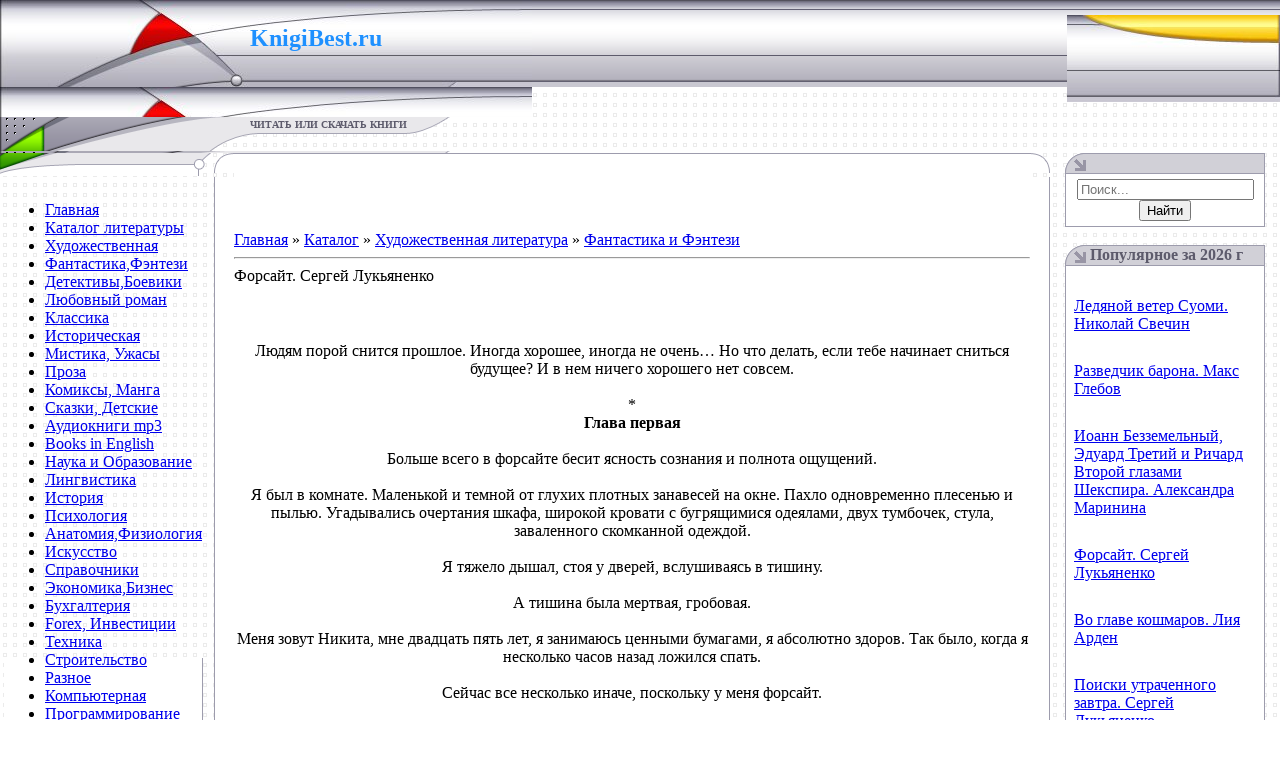

--- FILE ---
content_type: text/html; charset=utf-8
request_url: https://knigibest.ru/load/khudozhestvennaja_literatura/fantastika/lukjanenko/9-1-0-16588
body_size: 12199
content:
<!DOCTYPE html>
<html>
<head>
  <meta http-equiv="content-type" content="text/html; charset=utf-8">
  <title>Читать «Форсайт. Сергей Лукьяненко» скачать. Жанр Фантастика и Фэнтези</title>
  <meta name="description" content="Книгу «Форсайт. Сергей Лукьяненко» читать и скачать fb2,epub,mobi,rtf,pdf,java бесплатно без регистрации">
  <link rel="canonical" href="/load/khudozhestvennaja_literatura/fantastika/lukjanenko/9-1-0-16588">
  <link type="text/css" rel="stylesheet" href="/_st/my.css?31">
  <link rel="stylesheet" href="/.s/src/base.min.css?v=151233">
  <link rel="stylesheet" href="/.s/src/layer7.min.css?v=151233">
  <script src="/.s/src/jquery-1.12.4.min.js"></script>
  <script src="/.s/src/uwnd.min.js?v=151233"></script>
  <script src="//s54.ucoz.net/cgi/uutils.fcg?a=uSD&ca=2&ug=999&isp=1&r=0.986794832574081"></script>
  <script>
  /* --- UCOZ-JS-INIT_CODE --- */
        window.ulb = {photoPage:"Перейти на страницу с фотографией.", closeBtn:"Закрыть", error:"Запрошенный контент не может быть загружен. Пожалуйста, попробуйте позже.", next:"Следующий", prev:"Предыдущий", btnPlay:"Начать слайдшоу", btnToggle:"Изменить размер", };
  /* --- UCOZ-JS-END --- */
  </script-->
  <link rel="stylesheet" href="/.s/src/ulightbox/ulightbox.min.css">
  <link rel="stylesheet" href="/.s/src/socCom.min.css">
  <link rel="stylesheet" href="/.s/src/social.css">
  <script src="/.s/src/ulightbox/ulightbox.min.js"></script>
  <script src="/.s/src/socCom.min.js"></script>
  <script src="//sys000.ucoz.net/cgi/uutils.fcg?a=soc_comment_get_data&site=6knigibest"></script>
  <!--script>
  /* --- UCOZ-JS-DATA --- */
  window.uCoz = {"site":{"domain":"knigibest.ru","host":"knigibest.clan.su","id":"6knigibest"},"sign":{"5255":"Помощник"},"country":"US","ssid":"433664166413012745222","language":"ru"};
  /* --- UCOZ-JS-CODE --- */

                function eRateEntry(select, id, a = 65, mod = 'load', mark = +select.value, path = '', ajax, soc) {
                        if (mod == 'shop') { path = `/${ id }/edit`; ajax = 2; }
                        ( !!select ? confirm(select.selectedOptions[0].textContent.trim() + '?') : true )
                        && _uPostForm('', { type:'POST', url:'/' + mod + path, data:{ a, id, mark, mod, ajax, ...soc } });
                }

                function updateRateControls(id, newRate) {
                        let entryItem = self['entryID' + id] || self['comEnt' + id];
                        let rateWrapper = entryItem.querySelector('.u-rate-wrapper');
                        if (rateWrapper && newRate) rateWrapper.innerHTML = newRate;
                        if (entryItem) entryItem.querySelectorAll('.u-rate-btn').forEach(btn => btn.remove())
                }
  function uSocialLogin(t) {
                        var params = {"facebook":{"height":520,"width":950},"yandex":{"width":870,"height":515},"google":{"height":600,"width":700},"vkontakte":{"width":790,"height":400},"ok":{"width":710,"height":390}};
                        var ref = escape(location.protocol + '//' + ('knigibest.ru' || location.hostname) + location.pathname + ((location.hash ? ( location.search ? location.search + '&' : '?' ) + 'rnd=' + Date.now() + location.hash : ( location.search || '' ))));
                        window.open('/'+t+'?ref='+ref,'conwin','width='+params[t].width+',height='+params[t].height+',status=1,resizable=1,left='+parseInt((screen.availWidth/2)-(params[t].width/2))+',top='+parseInt((screen.availHeight/2)-(params[t].height/2)-20)+'screenX='+parseInt((screen.availWidth/2)-(params[t].width/2))+',screenY='+parseInt((screen.availHeight/2)-(params[t].height/2)-20));
                        return false;
                }
                function TelegramAuth(user){
                        user['a'] = 9; user['m'] = 'telegram';
                        _uPostForm('', {type: 'POST', url: '/index/sub', data: user});
                }
  function loginPopupForm(params = {}) { new _uWnd('LF', ' ', -250, -100, { closeonesc:1, resize:1 }, { url:'/index/40' + (params.urlParams ? '?'+params.urlParams : '') }) }
  /* --- UCOZ-JS-END --- */
  </script-->
  <style>
  .UhideBlock{display:none; }
  </style>
</head>
<body style="background:url('/.s/t/551/1.gif') #FFFFFF; margin:0px; padding:0px;" data-pinterest-extension-installed="ff1.37.9">
  <table style="background:url('/.s/t/551/2.gif') repeat-x;" width="100%" height="111" cellspacing="0" cellpadding="0" border="0">
    <tbody>
      <tr>
        <td style="background:url('/.s/t/551/3.jpg');padding-top:30px;" width="250" valign="top" height="87"><br></td>
        <td style="background:url('/.s/t/551/10.jpg');padding-top:25px;" width="282" valign="top" height="87">
          <span style="font: 16pt bold Verdana,Tahoma; color: rgb(30, 144, 255);"><b><span style="font-family: fantasy; color: rgb(30, 144, 255);"><span style="font-size: 18pt; color: rgb(30, 144, 255);"><span style="font-family: Georgia;">KnigiBest.ru&nbsp; <span style="font-size: 12pt;"></span></span></span></span></b></span><br>
          <a href="/load/"><span style="font: 16pt bold Verdana,Tahoma; color: rgb(30, 144, 255);"><b><span style="font-family: fantasy; color: rgb(30, 144, 255);"><span style="font-size: 18pt; color: rgb(30, 144, 255);"><span style="font-family: Georgia;"></span></span></span></b></span></a>
        </td>
        <td style="background: rgba(0, 0, 0, 0) url(&quot;/.s/t/551/11.jpg&quot;) no-repeat scroll right center; padding-right: 10px; font-size: 10px; padding-bottom: 13px;" valign="bottom" height="87" align="right"><br></td>
      </tr>
      <tr>
        <td style="background:url('/.s/t/551/12.gif');" width="250" height="34"><br></td>
        <td style="background:url('/.s/t/551/13.gif');text-transform:uppercase;color:#5D5B6C;font-size:10px;padding-top:2px;" width="282" valign="top" height="34"><b>читать или скачать книги</b></td>
        <td style="padding-right:10px; font-size:10px; color:#9895A5;" height="34" align="right"></td>
      </tr>
    </tbody>
  </table><noscript>
  <div></div></noscript> 
  
  <table width="100%" cellspacing="0" cellpadding="0" border="0">
    <tbody>
      <tr>
        <td width="214" valign="top">
          <img src="/.s/t/551/14.gif" height="23" border="0"><br>
          <table style="" width="199" cellspacing="0" cellpadding="3" border="0">
            <tbody>
              <tr>
                <td style="background:url('/.s/t/551/15.gif') bottom no-repeat;padding:5px;">
                  <div id="uMenuDiv1" class="uMenuV" style="position:relative;">
                    <ul class="uMenuRoot">
                      <li>
                        <div class="umn-tl">
                          <div class="umn-tr">
                            <div class="umn-tc"></div>
                          </div>
                        </div>
                        <div class="umn-ml">
                          <div class="umn-mr">
                            <div class="umn-mc">
                              <div class="uMenuItem">
                                <a class="catNumD" href="/"><span>Главная</span></a>
                              </div>
                            </div>
                          </div>
                        </div>
                        <div class="umn-bl">
                          <div class="umn-br">
                            <div class="umn-bc">
                              <div class="umn-footer"></div>
                            </div>
                          </div>
                        </div>
                      </li>
                      <li>
                        <div class="umn-tl">
                          <div class="umn-tr">
                            <div class="umn-tc"></div>
                          </div>
                        </div>
                        <div class="umn-ml">
                          <div class="umn-mr">
                            <div class="umn-mc">
                              <div class="uMenuItem">
                                <a class="catNumD" href="/load"><span>Каталог литературы</span></a>
                              </div>
                            </div>
                          </div>
                        </div>
                        <div class="umn-bl">
                          <div class="umn-br">
                            <div class="umn-bc">
                              <div class="umn-footer"></div>
                            </div>
                          </div>
                        </div>
                      </li>
                      <li>
                        <div class="umn-tl">
                          <div class="umn-tr">
                            <div class="umn-tc"></div>
                          </div>
                        </div>
                        <div class="umn-ml">
                          <div class="umn-mr">
                            <div class="umn-mc">
                              <div class="uMenuItem">
                                <a class="catNumD" href="/load/khudozhestvennaja_literatura/1"><span>Художественная</span></a>
                              </div>
                            </div>
                          </div>
                        </div>
                        <div class="umn-bl">
                          <div class="umn-br">
                            <div class="umn-bc">
                              <div class="umn-footer"></div>
                            </div>
                          </div>
                        </div>
                      </li>
                      <li>
                        <div class="umn-tl">
                          <div class="umn-tr">
                            <div class="umn-tc"></div>
                          </div>
                        </div>
                        <div class="umn-ml">
                          <div class="umn-mr">
                            <div class="umn-mc">
                              <div class="uMenuItem">
                                <a class="catsTd" href="/load/khudozhestvennaja_literatura/fantastika/9"><span>Фантастика,Фэнтези</span></a>
                              </div>
                            </div>
                          </div>
                        </div>
                        <div class="umn-bl">
                          <div class="umn-br">
                            <div class="umn-bc">
                              <div class="umn-footer"></div>
                            </div>
                          </div>
                        </div>
                      </li>
                      <li>
                        <div class="umn-tl">
                          <div class="umn-tr">
                            <div class="umn-tc"></div>
                          </div>
                        </div>
                        <div class="umn-ml">
                          <div class="umn-mr">
                            <div class="umn-mc">
                              <div class="uMenuItem">
                                <a class="catsTd" href="/load/khudozhestvennaja_literatura/detektivy/4"><span>Детективы,Боевики</span></a>
                              </div>
                            </div>
                          </div>
                        </div>
                        <div class="umn-bl">
                          <div class="umn-br">
                            <div class="umn-bc">
                              <div class="umn-footer"></div>
                            </div>
                          </div>
                        </div>
                      </li>
                      <li>
                        <div class="umn-tl">
                          <div class="umn-tr">
                            <div class="umn-tc"></div>
                          </div>
                        </div>
                        <div class="umn-ml">
                          <div class="umn-mr">
                            <div class="umn-mc">
                              <div class="uMenuItem">
                                <a class="catsTd" href="/load/khudozhestvennaja_literatura/ljubovnyj_roman/12"><span>Любовный роман</span></a>
                              </div>
                            </div>
                          </div>
                        </div>
                        <div class="umn-bl">
                          <div class="umn-br">
                            <div class="umn-bc">
                              <div class="umn-footer"></div>
                            </div>
                          </div>
                        </div>
                      </li>
                      <li>
                        <div class="umn-tl">
                          <div class="umn-tr">
                            <div class="umn-tc"></div>
                          </div>
                        </div>
                        <div class="umn-ml">
                          <div class="umn-mr">
                            <div class="umn-mc">
                              <div class="uMenuItem">
                                <a class="catsTd" href="/load/khudozhestvennaja_literatura/klassika/11"><span>Классика</span></a>
                              </div>
                            </div>
                          </div>
                        </div>
                        <div class="umn-bl">
                          <div class="umn-br">
                            <div class="umn-bc">
                              <div class="umn-footer"></div>
                            </div>
                          </div>
                        </div>
                      </li>
                      <li>
                        <div class="umn-tl">
                          <div class="umn-tr">
                            <div class="umn-tc"></div>
                          </div>
                        </div>
                        <div class="umn-ml">
                          <div class="umn-mr">
                            <div class="umn-mc">
                              <div class="uMenuItem">
                                <a class="catsTd" href="/load/khudozhestvennaja_literatura/istoricheskaja/2"><span>Историческая</span></a>
                              </div>
                            </div>
                          </div>
                        </div>
                        <div class="umn-bl">
                          <div class="umn-br">
                            <div class="umn-bc">
                              <div class="umn-footer"></div>
                            </div>
                          </div>
                        </div>
                      </li>
                      <li>
                        <div class="umn-tl">
                          <div class="umn-tr">
                            <div class="umn-tc"></div>
                          </div>
                        </div>
                        <div class="umn-ml">
                          <div class="umn-mr">
                            <div class="umn-mc">
                              <div class="uMenuItem">
                                <a class="catsTd" href="/load/khudozhestvennaja_literatura/mistika/18"><span>Мистика, Ужасы</span></a>
                              </div>
                            </div>
                          </div>
                        </div>
                        <div class="umn-bl">
                          <div class="umn-br">
                            <div class="umn-bc">
                              <div class="umn-footer"></div>
                            </div>
                          </div>
                        </div>
                      </li>
                      <li>
                        <div class="umn-tl">
                          <div class="umn-tr">
                            <div class="umn-tc"></div>
                          </div>
                        </div>
                        <div class="umn-ml">
                          <div class="umn-mr">
                            <div class="umn-mc">
                              <div class="uMenuItem">
                                <a class="catsTd" href="/load/khudozhestvennaja_literatura/proza/10"><span>Проза</span></a>
                              </div>
                            </div>
                          </div>
                        </div>
                        <div class="umn-bl">
                          <div class="umn-br">
                            <div class="umn-bc">
                              <div class="umn-footer"></div>
                            </div>
                          </div>
                        </div>
                      </li>
                      <li>
                        <div class="umn-tl">
                          <div class="umn-tr">
                            <div class="umn-tc"></div>
                          </div>
                        </div>
                        <div class="umn-ml">
                          <div class="umn-mr">
                            <div class="umn-mc">
                              <div class="uMenuItem">
                                <a class="catsTd" href="/load/khudozhestvennaja_literatura/komiksy_manga/54"><span>Комиксы, Манга</span></a>
                              </div>
                            </div>
                          </div>
                        </div>
                        <div class="umn-bl">
                          <div class="umn-br">
                            <div class="umn-bc">
                              <div class="umn-footer"></div>
                            </div>
                          </div>
                        </div>
                      </li>
                      <li>
                        <div class="umn-tl">
                          <div class="umn-tr">
                            <div class="umn-tc"></div>
                          </div>
                        </div>
                        <div class="umn-ml">
                          <div class="umn-mr">
                            <div class="umn-mc">
                              <div class="uMenuItem">
                                <a class="catsTd" href="/load/khudozhestvennaja_literatura/skazki/53"><span>Сказки, Детские</span></a>
                              </div>
                            </div>
                          </div>
                        </div>
                        <div class="umn-bl">
                          <div class="umn-br">
                            <div class="umn-bc">
                              <div class="umn-footer"></div>
                            </div>
                          </div>
                        </div>
                      </li>
                      <li>
                        <div class="umn-tl">
                          <div class="umn-tr">
                            <div class="umn-tc"></div>
                          </div>
                        </div>
                        <div class="umn-ml">
                          <div class="umn-mr">
                            <div class="umn-mc">
                              <div class="uMenuItem">
                                <a class="catsTd" href="/load/khudozhestvennaja_literatura/audioknigi/51"><span>Аудиокниги mp3</span></a>
                              </div>
                            </div>
                          </div>
                        </div>
                        <div class="umn-bl">
                          <div class="umn-br">
                            <div class="umn-bc">
                              <div class="umn-footer"></div>
                            </div>
                          </div>
                        </div>
                      </li>
                      <li>
                        <div class="umn-tl">
                          <div class="umn-tr">
                            <div class="umn-tc"></div>
                          </div>
                        </div>
                        <div class="umn-ml">
                          <div class="umn-mr">
                            <div class="umn-mc">
                              <div class="uMenuItem">
                                <a class="catsTd" href="/load/khudozhestvennaja_literatura/books_in_english/52"><span>Books in English</span></a>
                              </div>
                            </div>
                          </div>
                        </div>
                        <div class="umn-bl">
                          <div class="umn-br">
                            <div class="umn-bc">
                              <div class="umn-footer"></div>
                            </div>
                          </div>
                        </div>
                      </li>
                      <li>
                        <div class="umn-tl">
                          <div class="umn-tr">
                            <div class="umn-tc"></div>
                          </div>
                        </div>
                        <div class="umn-ml">
                          <div class="umn-mr">
                            <div class="umn-mc">
                              <div class="uMenuItem">
                                <a class="catNumD" href="/load/nauka/5"><span>Наука и Образование</span></a>
                              </div>
                            </div>
                          </div>
                        </div>
                        <div class="umn-bl">
                          <div class="umn-br">
                            <div class="umn-bc">
                              <div class="umn-footer"></div>
                            </div>
                          </div>
                        </div>
                      </li>
                      <li>
                        <div class="umn-tl">
                          <div class="umn-tr">
                            <div class="umn-tc"></div>
                          </div>
                        </div>
                        <div class="umn-ml">
                          <div class="umn-mr">
                            <div class="umn-mc">
                              <div class="uMenuItem">
                                <a class="catsTd" href="/load/nauka/lingvistika/6"><span>Лингвистика</span></a>
                              </div>
                            </div>
                          </div>
                        </div>
                        <div class="umn-bl">
                          <div class="umn-br">
                            <div class="umn-bc">
                              <div class="umn-footer"></div>
                            </div>
                          </div>
                        </div>
                      </li>
                      <li>
                        <div class="umn-tl">
                          <div class="umn-tr">
                            <div class="umn-tc"></div>
                          </div>
                        </div>
                        <div class="umn-ml">
                          <div class="umn-mr">
                            <div class="umn-mc">
                              <div class="uMenuItem">
                                <a class="catsTd" href="/load/nauka/istorija/7"><span>История</span></a>
                              </div>
                            </div>
                          </div>
                        </div>
                        <div class="umn-bl">
                          <div class="umn-br">
                            <div class="umn-bc">
                              <div class="umn-footer"></div>
                            </div>
                          </div>
                        </div>
                      </li>
                      <li>
                        <div class="umn-tl">
                          <div class="umn-tr">
                            <div class="umn-tc"></div>
                          </div>
                        </div>
                        <div class="umn-ml">
                          <div class="umn-mr">
                            <div class="umn-mc">
                              <div class="uMenuItem">
                                <a class="catsTd" href="/load/nauka/psikhologija/8"><span>Психология</span></a>
                              </div>
                            </div>
                          </div>
                        </div>
                        <div class="umn-bl">
                          <div class="umn-br">
                            <div class="umn-bc">
                              <div class="umn-footer"></div>
                            </div>
                          </div>
                        </div>
                      </li>
                      <li>
                        <div class="umn-tl">
                          <div class="umn-tr">
                            <div class="umn-tc"></div>
                          </div>
                        </div>
                        <div class="umn-ml">
                          <div class="umn-mr">
                            <div class="umn-mc">
                              <div class="uMenuItem">
                                <a class="catsTd" href="/load/nauka/anatomija/16"><span>Анатомия,Физиология</span></a>
                              </div>
                            </div>
                          </div>
                        </div>
                        <div class="umn-bl">
                          <div class="umn-br">
                            <div class="umn-bc">
                              <div class="umn-footer"></div>
                            </div>
                          </div>
                        </div>
                      </li>
                      <li>
                        <div class="umn-tl">
                          <div class="umn-tr">
                            <div class="umn-tc"></div>
                          </div>
                        </div>
                        <div class="umn-ml">
                          <div class="umn-mr">
                            <div class="umn-mc">
                              <div class="uMenuItem">
                                <a class="catsTd" href="/load/nauka/iskusstvo/42"><span>Искусство</span></a>
                              </div>
                            </div>
                          </div>
                        </div>
                        <div class="umn-bl">
                          <div class="umn-br">
                            <div class="umn-bc">
                              <div class="umn-footer"></div>
                            </div>
                          </div>
                        </div>
                      </li>
                      <li>
                        <div class="umn-tl">
                          <div class="umn-tr">
                            <div class="umn-tc"></div>
                          </div>
                        </div>
                        <div class="umn-ml">
                          <div class="umn-mr">
                            <div class="umn-mc">
                              <div class="uMenuItem">
                                <a class="catsTd" href="/load/nauka/spravochniki/17"><span>Справочники</span></a>
                              </div>
                            </div>
                          </div>
                        </div>
                        <div class="umn-bl">
                          <div class="umn-br">
                            <div class="umn-bc">
                              <div class="umn-footer"></div>
                            </div>
                          </div>
                        </div>
                      </li>
                      <li>
                        <div class="umn-tl">
                          <div class="umn-tr">
                            <div class="umn-tc"></div>
                          </div>
                        </div>
                        <div class="umn-ml">
                          <div class="umn-mr">
                            <div class="umn-mc">
                              <div class="uMenuItem">
                                <a class="catsTd" href="/load/nauka/biznes/43"><span>Экономика,Бизнес</span></a>
                              </div>
                            </div>
                          </div>
                        </div>
                        <div class="umn-bl">
                          <div class="umn-br">
                            <div class="umn-bc">
                              <div class="umn-footer"></div>
                            </div>
                          </div>
                        </div>
                      </li>
                      <li>
                        <div class="umn-tl">
                          <div class="umn-tr">
                            <div class="umn-tc"></div>
                          </div>
                        </div>
                        <div class="umn-ml">
                          <div class="umn-mr">
                            <div class="umn-mc">
                              <div class="uMenuItem">
                                <a class="catsTd" href="/load/nauka/bukhgalterija/33"><span>Бухгалтерия</span></a>
                              </div>
                            </div>
                          </div>
                        </div>
                        <div class="umn-bl">
                          <div class="umn-br">
                            <div class="umn-bc">
                              <div class="umn-footer"></div>
                            </div>
                          </div>
                        </div>
                      </li>
                      <li>
                        <div class="umn-tl">
                          <div class="umn-tr">
                            <div class="umn-tc"></div>
                          </div>
                        </div>
                        <div class="umn-ml">
                          <div class="umn-mr">
                            <div class="umn-mc">
                              <div class="uMenuItem">
                                <a class="catsTd" href="/load/nauka/forex/34"><span>Forex, Инвестиции</span></a>
                              </div>
                            </div>
                          </div>
                        </div>
                        <div class="umn-bl">
                          <div class="umn-br">
                            <div class="umn-bc">
                              <div class="umn-footer"></div>
                            </div>
                          </div>
                        </div>
                      </li>
                      <li>
                        <div class="umn-tl">
                          <div class="umn-tr">
                            <div class="umn-tc"></div>
                          </div>
                        </div>
                        <div class="umn-ml">
                          <div class="umn-mr">
                            <div class="umn-mc">
                              <div class="uMenuItem">
                                <a class="catsTd" href="/load/nauka/tekhnika/44"><span>Техника</span></a>
                              </div>
                            </div>
                          </div>
                        </div>
                        <div class="umn-bl">
                          <div class="umn-br">
                            <div class="umn-bc">
                              <div class="umn-footer"></div>
                            </div>
                          </div>
                        </div>
                      </li>
                      <li>
                        <div class="umn-tl">
                          <div class="umn-tr">
                            <div class="umn-tc"></div>
                          </div>
                        </div>
                        <div class="umn-ml">
                          <div class="umn-mr">
                            <div class="umn-mc">
                              <div class="uMenuItem">
                                <a class="catsTd" href="/load/nauka/stroitelstvo/46"><span>Строительство</span></a>
                              </div>
                            </div>
                          </div>
                        </div>
                        <div class="umn-bl">
                          <div class="umn-br">
                            <div class="umn-bc">
                              <div class="umn-footer"></div>
                            </div>
                          </div>
                        </div>
                      </li>
                      <li>
                        <div class="umn-tl">
                          <div class="umn-tr">
                            <div class="umn-tc"></div>
                          </div>
                        </div>
                        <div class="umn-ml">
                          <div class="umn-mr">
                            <div class="umn-mc">
                              <div class="uMenuItem">
                                <a class="catsTd" href="/load/nauka/raznoe/45"><span>Разное</span></a>
                              </div>
                            </div>
                          </div>
                        </div>
                        <div class="umn-bl">
                          <div class="umn-br">
                            <div class="umn-bc">
                              <div class="umn-footer"></div>
                            </div>
                          </div>
                        </div>
                      </li>
                      <li>
                        <div class="umn-tl">
                          <div class="umn-tr">
                            <div class="umn-tc"></div>
                          </div>
                        </div>
                        <div class="umn-ml">
                          <div class="umn-mr">
                            <div class="umn-mc">
                              <div class="uMenuItem">
                                <a class="catNumD" href="/load/kompjuternaja/13"><span>Компьютерная</span></a>
                              </div>
                            </div>
                          </div>
                        </div>
                        <div class="umn-bl">
                          <div class="umn-br">
                            <div class="umn-bc">
                              <div class="umn-footer"></div>
                            </div>
                          </div>
                        </div>
                      </li>
                      <li>
                        <div class="umn-tl">
                          <div class="umn-tr">
                            <div class="umn-tc"></div>
                          </div>
                        </div>
                        <div class="umn-ml">
                          <div class="umn-mr">
                            <div class="umn-mc">
                              <div class="uMenuItem">
                                <a class="catsTd" href="/load/kompjuternaja/programmirovanie/14"><span>Программирование</span></a>
                              </div>
                            </div>
                          </div>
                        </div>
                        <div class="umn-bl">
                          <div class="umn-br">
                            <div class="umn-bc">
                              <div class="umn-footer"></div>
                            </div>
                          </div>
                        </div>
                      </li>
                      <li>
                        <div class="umn-tl">
                          <div class="umn-tr">
                            <div class="umn-tc"></div>
                          </div>
                        </div>
                        <div class="umn-ml">
                          <div class="umn-mr">
                            <div class="umn-mc">
                              <div class="uMenuItem">
                                <a class="catsTd" href="/load/kompjuternaja/kompjuter/37"><span>Компьютер</span></a>
                              </div>
                            </div>
                          </div>
                        </div>
                        <div class="umn-bl">
                          <div class="umn-br">
                            <div class="umn-bc">
                              <div class="umn-footer"></div>
                            </div>
                          </div>
                        </div>
                      </li>
                      <li>
                        <div class="umn-tl">
                          <div class="umn-tr">
                            <div class="umn-tc"></div>
                          </div>
                        </div>
                        <div class="umn-ml">
                          <div class="umn-mr">
                            <div class="umn-mc">
                              <div class="uMenuItem">
                                <a class="catsTd" href="/load/kompjuternaja/internet/15"><span>Интернет</span></a>
                              </div>
                            </div>
                          </div>
                        </div>
                        <div class="umn-bl">
                          <div class="umn-br">
                            <div class="umn-bc">
                              <div class="umn-footer"></div>
                            </div>
                          </div>
                        </div>
                      </li>
                      <li>
                        <div class="umn-tl">
                          <div class="umn-tr">
                            <div class="umn-tc"></div>
                          </div>
                        </div>
                        <div class="umn-ml">
                          <div class="umn-mr">
                            <div class="umn-mc">
                              <div class="uMenuItem">
                                <a class="catsTd" href="/load/kompjuternaja/os_i_seti/40"><span>ОС и Сети</span></a>
                              </div>
                            </div>
                          </div>
                        </div>
                        <div class="umn-bl">
                          <div class="umn-br">
                            <div class="umn-bc">
                              <div class="umn-footer"></div>
                            </div>
                          </div>
                        </div>
                      </li>
                      <li>
                        <div class="umn-tl">
                          <div class="umn-tr">
                            <div class="umn-tc"></div>
                          </div>
                        </div>
                        <div class="umn-ml">
                          <div class="umn-mr">
                            <div class="umn-mc">
                              <div class="uMenuItem">
                                <a class="catsTd" href="/load/kompjuternaja/grafika_i_dizajn/41"><span>Графика и Дизайн</span></a>
                              </div>
                            </div>
                          </div>
                        </div>
                        <div class="umn-bl">
                          <div class="umn-br">
                            <div class="umn-bc">
                              <div class="umn-footer"></div>
                            </div>
                          </div>
                        </div>
                      </li>
                      <li>
                        <div class="umn-tl">
                          <div class="umn-tr">
                            <div class="umn-tc"></div>
                          </div>
                        </div>
                        <div class="umn-ml">
                          <div class="umn-mr">
                            <div class="umn-mc">
                              <div class="uMenuItem">
                                <a class="catNumD" href="/load/domashnjaja_literatura/20"><span>Домашняя литература</span></a>
                              </div>
                            </div>
                          </div>
                        </div>
                        <div class="umn-bl">
                          <div class="umn-br">
                            <div class="umn-bc">
                              <div class="umn-footer"></div>
                            </div>
                          </div>
                        </div>
                      </li>
                      <li>
                        <div class="umn-tl">
                          <div class="umn-tr">
                            <div class="umn-tc"></div>
                          </div>
                        </div>
                        <div class="umn-ml">
                          <div class="umn-mr">
                            <div class="umn-mc">
                              <div class="uMenuItem">
                                <a class="catsTd" href="/load/domashnjaja_literatura/samorazvitie/24"><span>Саморазвитие</span></a>
                              </div>
                            </div>
                          </div>
                        </div>
                        <div class="umn-bl">
                          <div class="umn-br">
                            <div class="umn-bc">
                              <div class="umn-footer"></div>
                            </div>
                          </div>
                        </div>
                      </li>
                      <li>
                        <div class="umn-tl">
                          <div class="umn-tr">
                            <div class="umn-tc"></div>
                          </div>
                        </div>
                        <div class="umn-ml">
                          <div class="umn-mr">
                            <div class="umn-mc">
                              <div class="uMenuItem">
                                <a class="catsTd" href="/load/domashnjaja_literatura/zdorove/21"><span>Здоровье</span></a>
                              </div>
                            </div>
                          </div>
                        </div>
                        <div class="umn-bl">
                          <div class="umn-br">
                            <div class="umn-bc">
                              <div class="umn-footer"></div>
                            </div>
                          </div>
                        </div>
                      </li>
                      <li>
                        <div class="umn-tl">
                          <div class="umn-tr">
                            <div class="umn-tc"></div>
                          </div>
                        </div>
                        <div class="umn-ml">
                          <div class="umn-mr">
                            <div class="umn-mc">
                              <div class="uMenuItem">
                                <a class="catsTd" href="/load/domashnjaja_literatura/sport/22"><span>Спорт, Фитнес</span></a>
                              </div>
                            </div>
                          </div>
                        </div>
                        <div class="umn-bl">
                          <div class="umn-br">
                            <div class="umn-bc">
                              <div class="umn-footer"></div>
                            </div>
                          </div>
                        </div>
                      </li>
                      <li>
                        <div class="umn-tl">
                          <div class="umn-tr">
                            <div class="umn-tc"></div>
                          </div>
                        </div>
                        <div class="umn-ml">
                          <div class="umn-mr">
                            <div class="umn-mc">
                              <div class="uMenuItem">
                                <a class="catsTd" href="/load/domashnjaja_literatura/kulinarija/35"><span>Кулинария, Хобби</span></a>
                              </div>
                            </div>
                          </div>
                        </div>
                        <div class="umn-bl">
                          <div class="umn-br">
                            <div class="umn-bc">
                              <div class="umn-footer"></div>
                            </div>
                          </div>
                        </div>
                      </li>
                      <li>
                        <div class="umn-tl">
                          <div class="umn-tr">
                            <div class="umn-tc"></div>
                          </div>
                        </div>
                        <div class="umn-ml">
                          <div class="umn-mr">
                            <div class="umn-mc">
                              <div class="uMenuItem">
                                <a class="catsTd" href="/load/domashnjaja_literatura/magija_ehzoterika/25"><span>Магия, Эзотерика</span></a>
                              </div>
                            </div>
                          </div>
                        </div>
                        <div class="umn-bl">
                          <div class="umn-br">
                            <div class="umn-bc">
                              <div class="umn-footer"></div>
                            </div>
                          </div>
                        </div>
                      </li>
                      <li>
                        <div class="umn-tl">
                          <div class="umn-tr">
                            <div class="umn-tc"></div>
                          </div>
                        </div>
                        <div class="umn-ml">
                          <div class="umn-mr">
                            <div class="umn-mc">
                              <div class="uMenuItem">
                                <a class="catsTd" href="/load/domashnjaja_literatura/rastenija_pticy_i_zhivotnye/32"><span>Флора, Фауна</span></a>
                              </div>
                            </div>
                          </div>
                        </div>
                        <div class="umn-bl">
                          <div class="umn-br">
                            <div class="umn-bc">
                              <div class="umn-footer"></div>
                            </div>
                          </div>
                        </div>
                      </li>
                      <li>
                        <div class="umn-tl">
                          <div class="umn-tr">
                            <div class="umn-tc"></div>
                          </div>
                        </div>
                        <div class="umn-ml">
                          <div class="umn-mr">
                            <div class="umn-mc">
                              <div class="uMenuItem">
                                <a class="catsTd" href="/load/domashnjaja_literatura/jumor/38"><span>Юмор</span></a>
                              </div>
                            </div>
                          </div>
                        </div>
                        <div class="umn-bl">
                          <div class="umn-br">
                            <div class="umn-bc">
                              <div class="umn-footer"></div>
                            </div>
                          </div>
                        </div>
                      </li>
                      <li>
                        <div class="umn-tl">
                          <div class="umn-tr">
                            <div class="umn-tc"></div>
                          </div>
                        </div>
                        <div class="umn-ml">
                          <div class="umn-mr">
                            <div class="umn-mc">
                              <div class="uMenuItem">
                                <a class="catNumD" href="/load/on_i_ona/19"><span>ОН и ОНА</span></a>
                              </div>
                            </div>
                          </div>
                        </div>
                        <div class="umn-bl">
                          <div class="umn-br">
                            <div class="umn-bc">
                              <div class="umn-footer"></div>
                            </div>
                          </div>
                        </div>
                      </li>
                      <li>
                        <div class="umn-tl">
                          <div class="umn-tr">
                            <div class="umn-tc"></div>
                          </div>
                        </div>
                        <div class="umn-ml">
                          <div class="umn-mr">
                            <div class="umn-mc">
                              <div class="uMenuItem">
                                <a class="catsTd" href="/load/on_i_ona/psikhologija_otnoshenij/23"><span>Отношения</span></a>
                              </div>
                            </div>
                          </div>
                        </div>
                        <div class="umn-bl">
                          <div class="umn-br">
                            <div class="umn-bc">
                              <div class="umn-footer"></div>
                            </div>
                          </div>
                        </div>
                      </li>
                      <li>
                        <div class="umn-tl">
                          <div class="umn-tr">
                            <div class="umn-tc"></div>
                          </div>
                        </div>
                        <div class="umn-ml">
                          <div class="umn-mr">
                            <div class="umn-mc">
                              <div class="uMenuItem">
                                <a class="catsTd" href="/dir/rukov/4"><span>Руководства</span></a>
                              </div>
                            </div>
                          </div>
                        </div>
                        <div class="umn-bl">
                          <div class="umn-br">
                            <div class="umn-bc">
                              <div class="umn-footer"></div>
                            </div>
                          </div>
                        </div>
                      </li>
                      <li>
                        <div class="umn-tl">
                          <div class="umn-tr">
                            <div class="umn-tc"></div>
                          </div>
                        </div>
                        <div class="umn-ml">
                          <div class="umn-mr">
                            <div class="umn-mc">
                              <div class="uMenuItem">
                                <a class="catsTd" href="/dir/romany/5"><span>Романы</span></a>
                              </div>
                            </div>
                          </div>
                        </div>
                        <div class="umn-bl">
                          <div class="umn-br">
                            <div class="umn-bc">
                              <div class="umn-footer"></div>
                            </div>
                          </div>
                        </div>
                      </li>
                      <li>
                        <div class="umn-tl">
                          <div class="umn-tr">
                            <div class="umn-tc"></div>
                          </div>
                        </div>
                        <div class="umn-ml">
                          <div class="umn-mr">
                            <div class="umn-mc">
                              <div class="uMenuItem">
                                <a class="catNumD" href="/publ"><span>Статьи</span></a>
                              </div>
                            </div>
                          </div>
                        </div>
                        <div class="umn-bl">
                          <div class="umn-br">
                            <div class="umn-bc">
                              <div class="umn-footer"></div>
                            </div>
                          </div>
                        </div>
                      </li>
                      <li>
                        <div class="umn-tl">
                          <div class="umn-tr">
                            <div class="umn-tc"></div>
                          </div>
                        </div>
                        <div class="umn-ml">
                          <div class="umn-mr">
                            <div class="umn-mc">
                              <div class="uMenuItem">
                                <a class="catsTd" href="/publ/biblioteki_knig/1"><span>История библиотек</span></a>
                              </div>
                            </div>
                          </div>
                        </div>
                        <div class="umn-bl">
                          <div class="umn-br">
                            <div class="umn-bc">
                              <div class="umn-footer"></div>
                            </div>
                          </div>
                        </div>
                      </li>
                      <li>
                        <div class="umn-tl">
                          <div class="umn-tr">
                            <div class="umn-tc"></div>
                          </div>
                        </div>
                        <div class="umn-ml">
                          <div class="umn-mr">
                            <div class="umn-mc">
                              <div class="uMenuItem">
                                <a class="catsTd" href="/publ/sovremennoe_iskusstvo/3"><span>Современное искусство</span></a>
                              </div>
                            </div>
                          </div>
                        </div>
                        <div class="umn-bl">
                          <div class="umn-br">
                            <div class="umn-bc">
                              <div class="umn-footer"></div>
                            </div>
                          </div>
                        </div>
                      </li>
                      <li>
                        <div class="umn-tl">
                          <div class="umn-tr">
                            <div class="umn-tc"></div>
                          </div>
                        </div>
                        <div class="umn-ml">
                          <div class="umn-mr">
                            <div class="umn-mc">
                              <div class="uMenuItem">
                                <a class="catsTd" href="/publ/jumor/9"><span>Юмор</span></a>
                              </div>
                            </div>
                          </div>
                        </div>
                        <div class="umn-bl">
                          <div class="umn-br">
                            <div class="umn-bc">
                              <div class="umn-footer"></div>
                            </div>
                          </div>
                        </div>
                      </li>
                      <li style="position:relative;">
                        <div class="umn-tl">
                          <div class="umn-tr">
                            <div class="umn-tc"></div>
                          </div>
                        </div>
                        <div class="umn-ml">
                          <div class="umn-mr">
                            <div class="umn-mc">
                              <div class="uMenuItem">
                                <div class="uMenuArrow"></div><a href="/load/omar_khajjam/47"><span>Омар Хайям</span></a>
                              </div>
                            </div>
                          </div>
                        </div>
                        <div class="umn-bl">
                          <div class="umn-br">
                            <div class="umn-bc">
                              <div class="umn-footer"></div>
                            </div>
                          </div>
                        </div>
                        <ul style="display:none;">
                          <li>
                            <div class="uMenuItem">
                              <a class="catsTd" href="/load/omar_khajjam/o_vine/48"><span>О вине. Омар Хайям</span></a>
                            </div>
                          </li>
                          <li>
                            <div class="uMenuItem">
                              <a class="catsTd" href="/load/omar_khajjam/o_ljubvi_omar_khajjam/49"><span>О любви. Омар Хайям</span></a>
                            </div>
                          </li>
                        </ul>
                      </li>
                      <li>
                        <div class="umn-tl">
                          <div class="umn-tr">
                            <div class="umn-tc"></div>
                          </div>
                        </div>
                        <div class="umn-ml">
                          <div class="umn-mr">
                            <div class="umn-mc">
                              <div class="uMenuItem">
                                <a href="/index/0-3" target="_blank"><span>Обратная связь</span></a>
                              </div>
                            </div>
                          </div>
                        </div>
                        <div class="umn-bl">
                          <div class="umn-br">
                            <div class="umn-bc">
                              <div class="umn-footer"></div>
                            </div>
                          </div>
                        </div>
                      </li>
                    </ul>
                  </div>
                  <script>
                  $(function(){_uBuildMenu('#uMenuDiv1',0,document.location.href+'/','uMenuItemA','uMenuArrow',2500);})
                  </script>
                </td>
              </tr>
            </tbody>
          </table>
        </td>
        <td align="center">
          <table width="100%" cellspacing="0" cellpadding="0" border="0">
            <tbody>
              <tr>
                <td style="padding:0px 15px 0px 0px;" valign="top">
                  <table width="100%" cellspacing="0" cellpadding="0" border="0">
                    <tbody>
                      <tr>
                        <td width="20" height="20"><img src="/.s/t/551/16.gif" border="0"></td>
                        <td style="border-top:1px solid #9D9CAD; background:#FFFFFF;">&nbsp;</td>
                        <td width="20" height="20"><img src="/.s/t/551/17.gif" border="0"></td>
                      </tr>
                      <tr>
                        <td style="border-left:1px solid #9D9CAD; background:#FFFFFF;">&nbsp;</td>
                        <td style="background:#FFFFFF;">
                          <br>
                          <br>
                          <br>
                          <table width="100%" cellspacing="0" cellpadding="0" border="0">
                            <tbody>
                              <tr>
                                <td width="80%">
                                  <a href="/">Главная</a> » <a href="/load/">Каталог</a> » <a href="/load/khudozhestvennaja_literatura/1">Художественная литература</a> » <a href="/load/khudozhestvennaja_literatura/fantastika/9">Фантастика и Фэнтези</a>
                                </td>
                                <td style="white-space: nowrap;" align="right"><br></td>
                              </tr>
                            </tbody>
                          </table>
                          <hr>
                          <div class="eTitle" style="padding-bottom:3px;">
                            Форсайт. Сергей Лукьяненко<br>
                          </div>
                          <table class="eBlock" width="100%" cellspacing="0" cellpadding="2" border="0">
                            <tbody>
                              <tr>
                                <td class="eText" colspan="2">
                                  <p></p>
                                  <div style="text-align: center;">
                                    <a href="/_ld/165/82846977.jpg" class="ulightbox" target="_blank" title="Нажмите для просмотра в полном размере..."><img title="Форсайт. Сергей Лукьяненко" alt="Форсайт. Сергей Лукьяненко" style="margin:0;padding:0;border:0;" src="/_ld/165/s82846977.jpg" align=""></a><br>
                                    <br>
                                    Людям порой снится прошлое. Иногда хорошее, иногда не очень&hellip; Но что делать, если тебе начинает сниться будущее? И в нем ничего хорошего нет совсем.<br>
                                    <br>
                                    *<br>
                                    <strong>Глава первая</strong><br>
                                    <br>
                                    Больше всего в форсайте бесит ясность сознания и полнота ощущений.<br>
                                    <br>
                                    Я был в комнате. Маленькой и темной от глухих плотных занавесей на окне. Пахло одновременно плесенью и пылью. Угадывались очертания шкафа, широкой кровати с бугрящимися одеялами, двух тумбочек, стула, заваленного скомканной одеждой.<br>
                                    <br>
                                    Я тяжело дышал, стоя у дверей, вслушиваясь в тишину.<br>
                                    <br>
                                    А тишина была мертвая, гробовая.<br>
                                    <br>
                                    Меня зовут Никита, мне двадцать пять лет, я занимаюсь ценными бумагами, я абсолютно здоров. Так было, когда я несколько часов назад ложился спать.<br>
                                    <br>
                                    Сейчас все несколько иначе, поскольку у меня форсайт.<br>
                                    <br>
                                    Пошарив по стене, я нащупал выключатель, как можно мягче щелкнул клавишей. Свет не зажегся. При всей нелепости поступка он имел смысл: порой лампочки начинают светиться.<br>
                                    <br>
                                    Не в этот раз.<br>
                                    <br>
                                    Я тихо обошел кровать. Левая нога привычно ныла у щиколотки, я когда-то потянул связки. Слегка раздвинул шторы. Посмотрел наружу сквозь мутный лист тонкого пластика.
                                  </div>
                                  <p></p><br>
                                  <br>
                                  <div align="center"><img src="/IMAGE/arrow50.png" alt="читать дальше"></div><br>
                                  <br>
                                  <br>
                                  <div align="center">
                                    <a href="/go?http://www.litres.ru/pages/quickread/?art=70358980&amp;trials=1&amp;skin=normal&amp;lfrom=222479895&amp;=1.00&amp;iframe=1" target="_blank" title="Читать: Форсайт. Сергей Лукьяненко"><img src="/Zadergka/zelen.jpg" alt="читать книгу бесплатно" style="width: 165px; height: 40px;"></a> &nbsp;&nbsp;&nbsp;&nbsp;&nbsp;&nbsp;&nbsp;&nbsp;&nbsp;&nbsp;&nbsp;&nbsp;&nbsp;&nbsp;&nbsp;&nbsp;&nbsp;&nbsp;&nbsp; <a href="javascript:open_download()" title="Скачать: Форсайт. Сергей Лукьяненко"><img src="/Zadergka/cnopka.jpg" alt="скачать книгу бесплатно" style="width: 165px; height: 40px;"></a>
                                  </div><br>
                                  <br>
                                  <div align="center">
                                    <a href="/go?https://www.litres.ru/70358980/?lfrom=222479895" target="_blank" title="fb2,epub,rtf,txt Форсайт. Сергей Лукьяненко"><img src="/Zadergka/fb-epub-rtf-txt.png" alt="fb2,epub,rtf,txt" style="width: 147px; height: 33px;"></a>
                                  </div><br>
                                  <br>
                                  <br>
                                  <br>
                                  &nbsp;&nbsp;&nbsp;&nbsp;&nbsp;&nbsp;&nbsp;&nbsp;&nbsp;&nbsp;&nbsp;&nbsp;&nbsp;&nbsp;&nbsp;&nbsp;&nbsp;&nbsp; &nbsp;&nbsp; <img src="/KNOPKI/drugie-knigi-avtora.gif" border="0" alt="Другие книги автора"><br>
                                  <br>
                                  <table>
                                    <tr>
                                      <td>
                                        <span style="color:#ffffff;">*********************************************************</span>
                                        <ul class="uRelatedEntries">
                                          <div align="center">
                                            <a href="/load/khudozhestvennaja_literatura/fantastika/sergej_lukjanenko/9-1-0-16592" target="_blank"><img src="/_ld/165/12183991.jpg" width="100px" height="130px" border="0"><br>
                                            Поиски утраченного завтра. Сергей Лукьяненко</a>
                                            <hr>
                                          </div>
                                          <div align="center">
                                            <a href="/load/khudozhestvennaja_literatura/fantastika/lukjanenko/9-1-0-16551" target="_blank"><img src="/_ld/165/86555143.jpg" width="100px" height="130px" border="0"><br>
                                            Прыжок. Сергей Лукьяненко</a>
                                            <hr>
                                          </div>
                                          <div align="center">
                                            <a href="/load/khudozhestvennaja_literatura/fantastika/sergej_lukjanenko/9-1-0-16402" target="_blank"><img src="/_ld/164/17935788.jpg" width="100px" height="130px" border="0"><br>
                                            Лето волонтёра. Сергей Лукьяненко</a>
                                            <hr>
                                          </div>
                                          <div align="center">
                                            <a href="/load/khudozhestvennaja_literatura/fantastika/sergej_lukjanenko/9-1-0-16175" target="_blank"><img src="/_ld/161/86211991.jpg" width="100px" height="130px" border="0"><br>
                                            Месяц за Рубиконом. Сергей Лукьяненко</a>
                                            <hr>
                                          </div>
                                        </ul>
                                      </td>
                                      <td></td>
                                    </tr>
                                  </table><br>
                                  <br>
                                  <br>
                                  <div align="center"><img src="/KNOPKI/populyarnoe-v-etom-mesyace_blu.gif" border="0" alt="Популярное за месяц"></div><br>
                                  <br>
                                  <br>
                                  <p></p>
                                  <p>&nbsp;&nbsp;</p>
                                </td>
                              </tr>
                              <tr>
                                <td class="eDetails1" colspan="2">
                                  <div style="float:right">
                                    <br>
                                  </div>Жанр: <a href="/load/khudozhestvennaja_literatura/fantastika/9">Фантастика и Фэнтези</a>&nbsp;| <a href="/" target="_self">скачать и читать новинки книг</a> &nbsp;
                                </td>
                              </tr>
                              <tr>
                                <td class="eDetails2" colspan="2">Просмотров: <b>326</b> |&nbsp;Комментарии: <b>0</b>|</td>
                              </tr>
                            </tbody>
                          </table><br>
                          <span style="font-size:100%"><span style="color:blue">Если Вам удалось скачать книгу "Форсайт. Сергей Лукьяненко" и прочитать или Вы читали ее ранее - оставте в комментариях свое мнение, также здесь Вы можете сообщить о неработающей ссылке. (Комментарии проверяются перед публикацией)</span></span><br>
                          <table width="100%" cellspacing="0" cellpadding="0" border="0">
                            <tbody>
                              <tr>
                                <td width="60%" height="25">Всего комментариев: <b>0</b></td>
                                <td height="25" align="right"></td>
                              </tr>
                              <tr>
                                <td colspan="2">
                                  <script>
                                  function spages(p, link) {
                                        !!link && location.assign(atob(link));
                                  }
                                  </script>
                                  <div id="comments"></div>
                                  <div id="newEntryT"></div>
                                  <div id="allEntries"></div>
                                  <div id="newEntryB"></div>
                                  <script>
                                  (function() {
                                        'use strict';
                                        var commentID = ( /comEnt(\d+)/.exec(location.hash) || {} )[1];
                                        if (!commentID) {
                                                return window.console && console.info && console.info('comments, goto page', 'no comment id');
                                        }
                                        var selector = '#comEnt' + commentID;
                                        var target = $(selector);
                                        if (target.length) {
                                                $('html, body').animate({
                                                        scrollTop: ( target.eq(0).offset() || { top: 0 } ).top
                                                }, 'fast');
                                                return window.console && console.info && console.info('comments, goto page', 'found element', selector);
                                        }
                                        $.get('/index/802', {
                                                id: commentID
                                        }).then(function(response) {
                                                if (!response.page) {
                                                        return window.console && console.warn && console.warn('comments, goto page', 'no page within response', response);
                                                }
                                                spages(response.page);
                                                setTimeout(function() {
                                                        target = $(selector);
                                                        if (!target.length) {
                                                                return window.console && console.warn && console.warn('comments, goto page', 'comment element not found', selector);
                                                        }
                                                        $('html, body').animate({
                                                                scrollTop: ( target.eq(0).offset() || { top: 0 } ).top
                                                        }, 'fast');
                                                        return window.console && console.info && console.info('comments, goto page', 'scrolling to', selector);
                                                }, 500);
                                        }, function(response) {
                                                return window.console && console.error && console.error('comments, goto page', response.responseJSON);
                                        });
                                  })();
                                  </script>
                                </td>
                              </tr>
                              <tr>
                                <td colspan="2" align="center"></td>
                              </tr>
                              <tr>
                                <td colspan="2" height="10"></td>
                              </tr>
                            </tbody>
                          </table>
                          <form name="socail_details" id="socail_details" onsubmit="return false;">
                            <input type="hidden" name="social" value=""> <input type="hidden" name="data" value=""> <input type="hidden" name="id" value="16588"> <input type="hidden" name="ssid" value="433664166413012745222">
                          </form>
                          <div id="postFormContent" class="">
                            <form method="post" name="addform" id="acform" action="/index/" onsubmit="addcom(); return false;">
                              <script>
                              function _dS(a){var b=a.split(''),c=b.pop();return b.map(function(d){var e=d.charCodeAt(0)-c;return String.fromCharCode(32>e?127-(32-e):e)}).join('')}
                              var _y8M = _dS('Dqvx}|(|"xmE*pqllmv*(viumE*{w{*(~it}mE*:899A:A9?>*(7F8');
                              function addcom(f) {
                              if (document.getElementById('addcBut')) {
                              document.getElementById('addcBut').disabled = true;
                              } else {
                              try {document.addform.submit.disabled = true;} catch(e) {}
                              }
                              if (document.getElementById('eMessage')) {
                              document.getElementById('eMessage').innerHTML = '<span style="color:#999"><img src="/.s/img/ma/m/i2.gif" border="0" align="absmiddle" width="13" height="13"> Идет передача данных...</span>';
                              }
                              _uPostForm('acform', {type:'POST', url:'/index/'});
                              }
                              document.write(_y8M);
                              </script>
                              <div class="mc-widget">
                                <script>
                                                var socRedirect = location.protocol + '//' + ('knigibest.ru' || location.hostname) + location.pathname + location.search + (location.hash && location.hash != '#' ? '#reloadPage,' + location.hash.substr(1) : '#reloadPage,gotoAddCommentForm' );
                                                socRedirect = encodeURIComponent(socRedirect);

                                                try{var providers = {};} catch (e) {}

                                                function socialRepost(entry_link, message) {
                                                        console.log('Check witch Social network is connected.');

                                                        var soc_type = jQuery("form#acform input[name='soc_type']").val();
                                                        switch (parseInt(soc_type)) {
                                                        case 101:
                                                                console.log('101');
                                                                var newWin = window.open('https://vk.com/share.php?url='+entry_link+'&description='+message+'&noparse=1','window','width=640,height=500,scrollbars=yes,status=yes');
                                                          break;
                                                        case 102:
                                                                console.log('102');
                                                                var newWin = window.open('https://www.facebook.com/sharer/sharer.php?u='+entry_link+'&description='+encodeURIComponent(message),'window','width=640,height=500,scrollbars=yes,status=yes');
                                                          break;
                                                        case 103:
                                                                console.log('103');

                                                          break;
                                                        case 104:
                                                                console.log('104');

                                                          break;
                                                        case 105:
                                                                console.log('105');

                                                          break;
                                                        case 106:
                                                                console.log('106');

                                                          break;
                                                        case 107:
                                                                console.log('107');
                                                                var newWin = window.open('https://twitter.com/intent/tweet?source=webclient&url='+entry_link+'&text='+encodeURIComponent(message)+'&callback=?','window','width=640,height=500,scrollbars=yes,status=yes');
                                                          break;
                                                        case 108:
                                                                console.log('108');

                                                          break;
                                                        case 109:
                                                                console.log('109');
                                                                var newWin = window.open('https://plusone.google.com/_/+1/confirm?hl=en&url='+entry_link,'window','width=600,height=610,scrollbars=yes,status=yes');
                                                          break;
                                                        }
                                                }

                                                function updateSocialDetails(type) {
                                                        console.log('updateSocialDetails');
                                                        jQuery.getScript('//sys000.ucoz.net/cgi/uutils.fcg?a=soc_comment_get_data&site=6knigibest&type='+type, function() {
                                                                jQuery("form#socail_details input[name='social']").val(type);
                                                                jQuery("form#socail_details input[name=data]").val(data[type]);
                                                                jQuery("form#acform input[name=data]").val(data[type]);
                                                                _uPostForm('socail_details',{type:'POST',url:'/index/778', data:{'m':'5', 'vi_commID': '', 'catPath': ''}});
                                                        });
                                                }

                                                function logoutSocial() {
                                                        console.log('delete cookie');
                                                        delete_msg_cookie();
                                                        jQuery.getScript('//sys000.ucoz.net/cgi/uutils.fcg?a=soc_comment_clear_data&site=6knigibest', function(){window.location.reload();});
                                                }

                                                function utf8_to_b64( str) {
                                                        return window.btoa(encodeURIComponent( escape( str )));
                                                }

                                                function b64_to_utf8( str) {
                                                        return unescape(decodeURIComponent(window.atob( str )));
                                                }

                                                function getCookie(c_name) {
                                                        var c_value = " " + document.cookie;
                                                        var c_start = c_value.indexOf(" " + c_name + "=");
                                                        if (c_start == -1) {
                                                                c_value = null;
                                                        } else {
                                                                c_start = c_value.indexOf("=", c_start) + 1;
                                                                var c_end = c_value.indexOf(";", c_start);
                                                                if (c_end == -1) {
                                                                        c_end = c_value.length;
                                                                }
                                                                c_value = unescape(c_value.substring(c_start,c_end));
                                                        }
                                                        return c_value;
                                                }

                                                var delete_msg_cookie = function() {
                                                        console.log('delete_msg_cookie');
                                                        document.cookie = 'msg=;expires=Thu, 01 Jan 1970 00:00:01 GMT;';
                                                };

                                                function preSaveMessage() {
                                                        var msg = jQuery("form#acform textarea").val();
                                                        if (msg.length > 0) {
                                                                document.cookie = "msg="+utf8_to_b64(msg)+";"; //path="+window.location.href+";
                                                        }
                                                }

                                                function googleAuthHandler(social) {
                                                        if (!social) return
                                                        if (!social.enabled || !social.handler) return

                                                        social.window = window.open(social.url, '_blank', 'width=600,height=610');
                                                        social.intervalId = setInterval(function(social) {
                                                                if (social.window.closed) {
                                                                        clearInterval(social.intervalId)
                                                                        self.location.reload()
                                                                }
                                                        }, 1000, social)
                                                }

                                                

                                                (function(jq) {
                                                        jq(document).ready(function() {
                                                                
                                                                                                                                
                                                                jQuery(".uf-tooltip a.uf-tt-exit").attr('href','/index/10');
                                                                console.log('ready - update details');
                                                                console.log('scurrent', window.scurrent);
                                                                if (typeof(window.scurrent) != 'undefined' && scurrent > 0 && data[scurrent]) {
                                                                        jQuery("#postFormContent").html('<div style="width:100%;text-align:center;padding-top:50px;"><img alt="" src="/.s/img/ma/m/i3.gif" border="0" width="220" height="19" /></div>');

                                                                        jQuery("form#socail_details input[name=social]").val(scurrent);
                                                                        jQuery("form#socail_details input[name=data]").val(data[scurrent]);
                                                                        updateSocialDetails(scurrent);
                                                                }
                                                                jQuery('a#js-ucf-start').on('click', function(event) {
                                                                        event.preventDefault();
                                                                        if (scurrent == 0) {
                                                                                window.open("//sys000.ucoz.net/cgi/uutils.fcg?a=soc_comment_auth",'SocialLoginWnd','width=500,height=350,resizable=yes,titlebar=yes');
                                                                        }
                                                                });

                                                                jQuery('.uauth-small-links a.login-with').on('click', function(event) {
                                                                        event.preventDefault();
                                                                        let social = providers[ this.dataset.social ];

                                                                        if (typeof(social) != 'undefined' && social.enabled == 1) {
                                                                                if (social.handler) {
                                                                                        social.handler(social);
                                                                                } else {
                                                                                        // unetLoginWnd
                                                                                        let newWin = window.open(social.url, "_blank", 'width=600,height=610,scrollbars=yes,status=yes');
                                                                                }
                                                                        }
                                                                });
                                                        });
                                                })(jQuery);
                                </script>
                              </div>
                              <div class="uForm uComForm">
                                
                                <div class="uComForm-inner">
                                  <span class="ucf-avatar"><img src="/.s/img/icon/social/noavatar.png" alt="avatar"></span>
                                  <div class="ucf-content ucf-start-content">
                                    <ul class="uf-form ucf-form">
                                      <li>
                                      <textarea class="uf-txt-input commFl js-start-txt" placeholder="Оставьте ваш комментарий..."></textarea></li>
                                      <li><button class="uf-btn" onclick="preSaveMessage(); window.open('/index/800?ref='+window.location.href, 'SocialLoginWnd', 'width=500,height=410,resizable=yes,titlebar=yes');">Отправить</button></li>
                                    </ul>
                                  </div>
                                </div>
                              </div><input type="hidden" name="ssid" value="433664166413012745222"> <input type="hidden" name="a" value="36"> <input type="hidden" name="m" value="5"> <input type="hidden" name="id" value="16588"> <input type="hidden" name="soc_type" id="csoc_type"> <input type="hidden" name="data" id="cdata">
                            </form>
                          </div>
                        </td>
                        <td style="border-right:1px solid #9D9CAD; background:#FFFFFF;">&nbsp;</td>
                      </tr>
                      <tr>
                        <td width="20" height="20"><img src="/.s/t/551/18.gif" border="0"></td>
                        <td style="border-bottom:1px solid #9D9CAD; background:#FFFFFF;">&nbsp;</td>
                        <td width="20" height="20"><img src="/.s/t/551/19.gif" border="0"></td>
                      </tr>
                    </tbody>
                  </table>
                </td>
                <td valign="top" width="200">
                  <table border="0" cellpadding="0" cellspacing="0" width="200">
                    <tbody>
                      <tr>
                        <td style="background:url('/.s/t/551/20.gif');padding-left:25px;color:#5D5B6C;" height="20"><b></b></td>
                      </tr>
                      <tr>
                        <td style="background:#FFFFFF;padding:5px;border:1px solid #9D9CAD;">
                          <div align="center">
                            <form onsubmit="this.sfSbm.disabled=true" id="srch_frm" method="get" action="/search/" name="srch_frm">
                              <input class="srch_fld" name="q" maxlength="30" size="20" placeholder="Поиск..." type="text"> <input class="srch_btn" name="sfSbm" value="Найти" type="submit">
                              <div id="search2"></div>
                            </form>
                          </div>
                        </td>
                      </tr>
                    </tbody>
                  </table><br>
                  <table border="0" cellpadding="0" cellspacing="0" width="200">
                    <tbody>
                      <tr>
                        <td style="background:url('/.s/t/551/20.gif');padding-left:25px;color:#5D5B6C;" height="20"><b>Популярное за <span id="year"></span> г</b></td>
                      </tr>
                      <tr>
                        <td style="background:#FFFFFF;padding:5px;border:1px solid #9D9CAD;">
                          <table border="0" cellpadding="2" cellspacing="1" width="100%" class="infTable">
                            <tbody>
                              <tr>
                                <td width="50%" style="font:7pt"><br></td>
                                <td nowrap align="right" style="font:7pt"><br></td>
                              </tr>
                              <tr>
                                <td class="infTitle" colspan="2">
                                  <a href="/load/khudozhestvennaja_literatura/detektivy/svechin/4-1-0-16590" target="_blank">Ледяной ветер Суоми. Николай Свечин</a>
                                </td>
                              </tr>
                            </tbody>
                          </table>
                          <table border="0" cellpadding="2" cellspacing="1" width="100%" class="infTable">
                            <tbody>
                              <tr>
                                <td width="50%" style="font:7pt"><br></td>
                                <td nowrap align="right" style="font:7pt"><br></td>
                              </tr>
                              <tr>
                                <td class="infTitle" colspan="2">
                                  <a href="/load/khudozhestvennaja_literatura/fantastika/glebov/9-1-0-16589" target="_blank">Разведчик барона. Макс Глебов</a>
                                </td>
                              </tr>
                            </tbody>
                          </table>
                          <table border="0" cellpadding="2" cellspacing="1" width="100%" class="infTable">
                            <tbody>
                              <tr>
                                <td width="50%" style="font:7pt"><br></td>
                                <td nowrap align="right" style="font:7pt"><br></td>
                              </tr>
                              <tr>
                                <td class="infTitle" colspan="2">
                                  <a href="/load/khudozhestvennaja_literatura/istoricheskaja/marinina/2-1-0-16591" target="_blank">Иоанн Безземельный, Эдуард Третий и Ричард Второй глазами Шекспира. Александра Маринина</a>
                                </td>
                              </tr>
                            </tbody>
                          </table>
                          <table border="0" cellpadding="2" cellspacing="1" width="100%" class="infTable">
                            <tbody>
                              <tr>
                                <td width="50%" style="font:7pt"><br></td>
                                <td nowrap align="right" style="font:7pt"><br></td>
                              </tr>
                              <tr>
                                <td class="infTitle" colspan="2">
                                  <a href="/load/khudozhestvennaja_literatura/fantastika/lukjanenko/9-1-0-16588" target="_blank">Форсайт. Сергей Лукьяненко</a>
                                </td>
                              </tr>
                            </tbody>
                          </table>
                          <table border="0" cellpadding="2" cellspacing="1" width="100%" class="infTable">
                            <tbody>
                              <tr>
                                <td width="50%" style="font:7pt"><br></td>
                                <td nowrap align="right" style="font:7pt"><br></td>
                              </tr>
                              <tr>
                                <td class="infTitle" colspan="2">
                                  <a href="/load/khudozhestvennaja_literatura/fantastika/lija_arden/9-1-0-16593" target="_blank">Во главе кошмаров. Лия Арден</a>
                                </td>
                              </tr>
                            </tbody>
                          </table>
                          <table border="0" cellpadding="2" cellspacing="1" width="100%" class="infTable">
                            <tbody>
                              <tr>
                                <td width="50%" style="font:7pt"><br></td>
                                <td nowrap align="right" style="font:7pt"><br></td>
                              </tr>
                              <tr>
                                <td class="infTitle" colspan="2">
                                  <a href="/load/khudozhestvennaja_literatura/fantastika/sergej_lukjanenko/9-1-0-16592" target="_blank">Поиски утраченного завтра. Сергей Лукьяненко</a>
                                </td>
                              </tr>
                            </tbody>
                          </table>
                        </td>
                      </tr>
                    </tbody>
                  </table><br>
                  <br>
                  <div align="center">
                    <a href="/index/top_populjarnykh_avtorov/0-41" target="_blank" title="Популярные писатели"><img src="/KNOPKI/top_avtor.png" alt="ТОП писателей 2024" style="width: 133px; height: 33px;"></a>
                  </div><br>
                  <br>
                  <table border="0" cellpadding="0" cellspacing="0" width="200">
                    <tbody>
                      <tr>
                        <td style="background:url('/.s/t/551/20.gif');padding-left:25px;color:#5D5B6C;" height="20"><b>Новые книги</b></td>
                      </tr>
                      <tr>
                        <td style="background:#FFFFFF;padding:5px;border:1px solid #9D9CAD;">
                          <table border="0" cellpadding="2" cellspacing="1" width="100%" class="infTable">
                            <tbody>
                              <tr>
                                <td width="50%" style="font:7pt"><br></td>
                                <td nowrap align="right" style="font:7pt"><br></td>
                              </tr>
                              <tr>
                                <td class="infTitle" colspan="2">
                                  <a href="/load/khudozhestvennaja_literatura/fantastika/lija_arden/9-1-0-16593" target="_blank">Во главе кошмаров. Лия Арден</a>
                                </td>
                              </tr>
                            </tbody>
                          </table>
                          <table border="0" cellpadding="2" cellspacing="1" width="100%" class="infTable">
                            <tbody>
                              <tr>
                                <td width="50%" style="font:7pt"><br></td>
                                <td nowrap align="right" style="font:7pt"><br></td>
                              </tr>
                              <tr>
                                <td class="infTitle" colspan="2">
                                  <a href="/load/khudozhestvennaja_literatura/fantastika/sergej_lukjanenko/9-1-0-16592" target="_blank">Поиски утраченного завтра. Сергей Лукьяненко</a>
                                </td>
                              </tr>
                            </tbody>
                          </table>
                          <table border="0" cellpadding="2" cellspacing="1" width="100%" class="infTable">
                            <tbody>
                              <tr>
                                <td width="50%" style="font:7pt"><br></td>
                                <td nowrap align="right" style="font:7pt"><br></td>
                              </tr>
                              <tr>
                                <td class="infTitle" colspan="2">
                                  <a href="/load/khudozhestvennaja_literatura/detektivy/svechin/4-1-0-16590" target="_blank">Ледяной ветер Суоми. Николай Свечин</a>
                                </td>
                              </tr>
                            </tbody>
                          </table>
                          <table border="0" cellpadding="2" cellspacing="1" width="100%" class="infTable">
                            <tbody>
                              <tr>
                                <td width="50%" style="font:7pt"><br></td>
                                <td nowrap align="right" style="font:7pt"><br></td>
                              </tr>
                              <tr>
                                <td class="infTitle" colspan="2">
                                  <a href="/load/khudozhestvennaja_literatura/istoricheskaja/marinina/2-1-0-16591" target="_blank">Иоанн Безземельный, Эдуард Третий и Ричард Второй глазами Шекспира. Александра Маринина</a>
                                </td>
                              </tr>
                            </tbody>
                          </table>
                          <table border="0" cellpadding="2" cellspacing="1" width="100%" class="infTable">
                            <tbody>
                              <tr>
                                <td width="50%" style="font:7pt"><br></td>
                                <td nowrap align="right" style="font:7pt"><br></td>
                              </tr>
                              <tr>
                                <td class="infTitle" colspan="2">
                                  <a href="/load/khudozhestvennaja_literatura/fantastika/glebov/9-1-0-16589" target="_blank">Разведчик барона. Макс Глебов</a>
                                </td>
                              </tr>
                            </tbody>
                          </table>
                          <table border="0" cellpadding="2" cellspacing="1" width="100%" class="infTable">
                            <tbody>
                              <tr>
                                <td width="50%" style="font:7pt"><br></td>
                                <td nowrap align="right" style="font:7pt"><br></td>
                              </tr>
                              <tr>
                                <td class="infTitle" colspan="2">
                                  <a href="/load/khudozhestvennaja_literatura/fantastika/lukjanenko/9-1-0-16588" target="_blank">Форсайт. Сергей Лукьяненко</a>
                                </td>
                              </tr>
                            </tbody>
                          </table>
                          <table border="0" cellpadding="2" cellspacing="1" width="100%" class="infTable">
                            <tbody>
                              <tr>
                                <td width="50%" style="font:7pt"><br></td>
                                <td nowrap align="right" style="font:7pt"><br></td>
                              </tr>
                              <tr>
                                <td class="infTitle" colspan="2">
                                  <a href="/load/khudozhestvennaja_literatura/fantastika/sergej_tarmashev/9-1-0-16587" target="_blank">Жажда власти 5. Фрагментация. Сергей Тармашев</a>
                                </td>
                              </tr>
                            </tbody>
                          </table>
                          <table border="0" cellpadding="2" cellspacing="1" width="100%" class="infTable">
                            <tbody>
                              <tr>
                                <td width="50%" style="font:7pt"><br></td>
                                <td nowrap align="right" style="font:7pt"><br></td>
                              </tr>
                              <tr>
                                <td class="infTitle" colspan="2">
                                  <a href="/load/khudozhestvennaja_literatura/detektivy/panov/4-1-0-16586" target="_blank">Кто-то просит прощения. Вадим Панов</a>
                                </td>
                              </tr>
                            </tbody>
                          </table>
                          <table border="0" cellpadding="2" cellspacing="1" width="100%" class="infTable">
                            <tbody>
                              <tr>
                                <td width="50%" style="font:7pt"><br></td>
                                <td nowrap align="right" style="font:7pt"><br></td>
                              </tr>
                              <tr>
                                <td class="infTitle" colspan="2">
                                  <a href="/load/khudozhestvennaja_literatura/proza/rubina/10-1-0-16585" target="_blank">Не вычеркивай меня из списка… Дина Рубина</a>
                                </td>
                              </tr>
                            </tbody>
                          </table>
                          <table border="0" cellpadding="2" cellspacing="1" width="100%" class="infTable">
                            <tbody>
                              <tr>
                                <td width="50%" style="font:7pt"><br></td>
                                <td nowrap align="right" style="font:7pt"><br></td>
                              </tr>
                              <tr>
                                <td class="infTitle" colspan="2">
                                  <a href="/load/domashnjaja_literatura/zdorove/shilpa_ravella/21-1-0-16584" target="_blank">Почему тело дает сбой. Как ежедневные привычки могут незаметно нас убивать. Шилпа Равелла</a>
                                </td>
                              </tr>
                            </tbody>
                          </table>
                        </td>
                      </tr>
                    </tbody>
                  </table><br>
                  <br>
                  <br>
                  <br>
                </td>
              </tr>
            </tbody>
          </table>
        </td>
        <td width="15">&nbsp;</td>
      </tr>
    </tbody>
  </table><br>
  <script type="text/javascript" src="/js/search_fast.js"></script>
  <table border="0" cellpadding="0" cellspacing="0" width="100%" height="40" style="background:url('/.s/t/551/21.gif');border:1px solid #9D9CAD;">
    <tr>
      <td align="center" style="color:#9895A5;">KnigiBest.ru (KnigiBest.clan.su) Книги без регистрации бесплатно &copy; 2011 - 2024</td>
    </tr>
    <tr>
      <td align="center">
        
      </td>
    </tr>
    <tr>
      <td align="center" style="color:#9895A5;"><span class="pbsWJP3m"></span></td>
    </tr>
  </table>
  <script type="text/javascript">
  var time_now = 10;
  function get_link() {window.open('https://www.litres.ru/gettrial/?art=70358980&format=fb2&lfrom=222479895')}
  function open_download() {
  time_now = 16;
  new _uWnd('DownList','Скачивание файла',530, 160,{autosize:0,resize:0,modal:1,fadetype:1,fadeclosetype:1},'<div class="h_mtr_text_gost" style="text-align:justify!important;"><font style="font-size:10pt;">Немного подождите...или Авторизуйтесь через форму комментариев внизу страницы (скачивание напрямую без ожидания)</font></div><div style="padding:9px;"></div><div style="padding:7px;background:rgb(30, 144, 255);color:#ffffff;text-align:center;"><div class="win_time"><font style="font-size:13pt;">Вы сможете скачать файл через <b>16</b> сек.</font> <div id="win_time" style="font-size:55px; color:#666; font-weight:bold;"></div> </div></div>');
  setInterval(function(){if(time_now==0) {$('.win_time').html('<a href="javascript:get_link()" title="Файл Форсайт. Сергей Лукьяненко" style="font-size:13pt;color:#ffffff;text-decoration:none;font-weight:bold">Скачать книгу</a>')} {time_now=time_now-1;$('.win_time b').text(time_now)}},1000)
  }
  </script>
  <div id="utbr8214" rel="s54"></div>
<script>
        document.getElementById("year").textContent = new Date().getFullYear();
  </script>
<script defer src="https://static.cloudflareinsights.com/beacon.min.js/vcd15cbe7772f49c399c6a5babf22c1241717689176015" integrity="sha512-ZpsOmlRQV6y907TI0dKBHq9Md29nnaEIPlkf84rnaERnq6zvWvPUqr2ft8M1aS28oN72PdrCzSjY4U6VaAw1EQ==" data-cf-beacon='{"version":"2024.11.0","token":"901fc9ec67964684875ca3a025cb5fe2","r":1,"server_timing":{"name":{"cfCacheStatus":true,"cfEdge":true,"cfExtPri":true,"cfL4":true,"cfOrigin":true,"cfSpeedBrain":true},"location_startswith":null}}' crossorigin="anonymous"></script>
</body>
</html>


--- FILE ---
content_type: text/javascript;charset=UTF-8
request_url: https://knigibest.ru/.s/src/socCom.min.js
body_size: 1166
content:
!window.uCoz&&(window.uCoz={}),uCoz.socialComments=function(){function o(o,e){document.cookie=(o||"oops")+"="+encodeURIComponent(e||"")+"; path=/; expires="+new Date((new Date).getTime()+31536e6).toGMTString()}function e(){return decodeURIComponent((/socComEmail=\s*(.+?)\s*(?:;|$)/.exec(document.cookie)||{})[1]||"")}function n(o,e,t,i,a){if(window.console&&console&&console.info("timeWait: "+o),!o)return a&&a("timeout");var c=t?t():"nocb";if("abort"!==c&&"nocb"!==c)return c?(window.console&&console&&console.info("timeWait: done"),i&&i()):setTimeout(function(){return n(o-1,e,t,i,a)},e);window.console&&console.warn&&console.warn("timeWait: "+c)}var t=!1,i={reloadPage:function(o){location.reload(),t=!0},gotoAddCommentForm:function(o){var e=!1,t="#postFormContent",i=function(){if(e)return window.console&&console.warn&&console.warn("gotoAddCommentForm: already handled."),"once";var o=$(t);if(o.length)return setTimeout(function(){$("html, body").animate({scrollTop:(o.eq(0).offset()||{top:0}).top},"fast")},750),e=!0,"once";window.console&&console.warn&&console.warn("gotoAddCommentForm: target not found.")};"array"==typeof window.___uwbbCallbacks?window.___uwbbCallbacks.push(i):window.___uwbbCallbacks=[i],$(document).ready(function(){n(10,500,function(){return e?"abort":!!$(t).length},i)})}};function a(){if(!t&&location.hash){var o=(/^#([0-9a-zA-Z_-]+)(?:,|$)/.exec(location.hash)||{})[1]||"",e=i[o];if(e)try{var n=new RegExp("^#"+o+",?");location.hash=location.hash.replace(n,"#"),e(o),window.console&&console.info&&console.info("handleLocationHash",o,"ok")}catch(e){window.console&&console.error&&console.error("handleLocationHash",o,e)}}}var c={init:function(){a(),$(window).on("hashchange",a),/subscrOn=false/.test(document.cookie)&&$(function(){$('input[name="subscribe"]').prop("checked",!1).removeAttr("checked").parents(".ucf-option-label").eq(0).removeClass("ucf-option-checked")});var o=e(),n=$("#acform input[name=email]").filter(":visible");o&&n.length&&n.val(o),c.addEventListeners()},getCookieEmail:e,addEventListeners:function(){$(function(){var e=$("#acform");if(c.placeholderLegacy(e),e.find(".js-ucf-option").change(function(e){"subscribe"==$(this).attr("name")&&o("subscrOn",$(this).prop("checked")?"true":"false"),$(this).is("[name=share]")&&$("input[name=anonymous]").prop("checked")?$("input[name='share']").prop("checked",!1):($(this).is("[name=anonymous]")&&$("input[name=share]").prop("checked")&&($("input[name='share']").prop("checked",!1),$("input[name='share']").parent("label").removeClass("ucf-option-checked")),$(this).prop("checked")?$(this).parent("label").addClass("ucf-option-checked"):$(this).parent("label").removeClass("ucf-option-checked"))}).trigger("change"),$("#acform input[name=email]").change(function(e){var n=$(this).val();n&&!/^\s*$/.test(n)&&o("socComEmail",n)}),e.find(".js-start-txt").on("change keydown keyup",function(){$(this).scrollTop()>0&&$(this).css("height",$(this).scrollTop()+$(this).outerHeight())}),window.socialCommentsOnSubmit){var n=$("#acform button.uf-btn");1===n.length&&n.removeAttr("onclick").click(function(o){return o&&o.preventDefault&&o.preventDefault(),window.preSaveMessage&&preSaveMessage(),window.socialCommentsOnSubmit&&socialCommentsOnSubmit(),!1})}})},placeholderLegacy:function(o){if($.support.placeholder=!1,"placeholder"in document.createElement("input")&&($.support.placeholder=!0),window.navigator&&window.navigator.userAgent&&-1!==window.navigator.userAgent.indexOf("Presto")&&($.support.placeholder=!1),!$.support.placeholder){var e=o.find("[placeholder]");function n(){e.each(function(){$(this).val()===$(this).attr("placeholder")&&$(this).val("")}),setTimeout(function(){e.blur()},3e3)}e.focus(function(){$(this).val()===$(this).attr("placeholder")&&$(this).val("")}).blur(function(){$(this).val()===$(this).attr("placeholder")||$(this).val()||$(this).val($(this).attr("placeholder"))}).blur(),o.submit(function(){n()}),$("#addcBut").click(function(){n()})}}};return{init:c.init,getCookieEmail:c.getCookieEmail}}(),uCoz.socialComments.init();